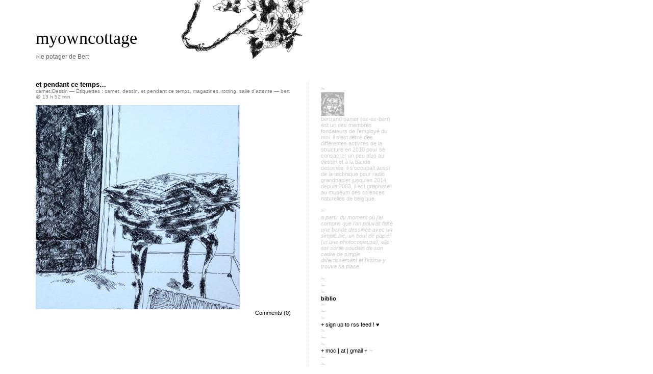

--- FILE ---
content_type: text/html; charset=UTF-8
request_url: http://www.myowncottage.org/tag/salle-dattente/
body_size: 7016
content:
<!DOCTYPE html PUBLIC "-//W3C//DTD XHTML 1.0 Transitional//EN" "http://www.w3.org/TR/xhtml1/DTD/xhtml1-transitional.dtd">
<html xmlns="http://www.w3.org/1999/xhtml">

<head profile="http://gmpg.org/xfn/11">
	<meta http-equiv="Content-Type" content="text/html; charset=UTF-8" />
	<title>myowncottage &raquo; salle d&rsquo;attente</title>	
	<meta name="generator" content="WordPress 6.9" /> <!-- leave this for stats please -->
	<style type="text/css" media="screen">
		@import url( http://www.myowncottage.org/wp-content/themes/barecity_1.5/style.css );
	</style>
	<link rel="alternate" type="application/rss+xml" title="RSS 2.0" href="http://www.myowncottage.org/feed/" />
	<link rel="alternate" type="text/xml" title="RSS .92" href="http://www.myowncottage.org/feed/rss/" />
	<link rel="alternate" type="application/atom+xml" title="Atom 0.3" href="http://www.myowncottage.org/feed/atom/" />
	<link rel="Shortcut Icon" href="http://www.myowncottage.org/wp-content/themes/barecity_1.5/favicon.ico" type="image/x-icon" />	
	<link rel="pingback" href="http://www.myowncottage.org/xmlrpc.php" />
    	<link rel='archives' title='mai 2019' href='http://www.myowncottage.org/2019/05/' />
	<link rel='archives' title='avril 2019' href='http://www.myowncottage.org/2019/04/' />
	<link rel='archives' title='janvier 2019' href='http://www.myowncottage.org/2019/01/' />
	<link rel='archives' title='mars 2018' href='http://www.myowncottage.org/2018/03/' />
	<link rel='archives' title='avril 2017' href='http://www.myowncottage.org/2017/04/' />
	<link rel='archives' title='janvier 2017' href='http://www.myowncottage.org/2017/01/' />
	<link rel='archives' title='novembre 2016' href='http://www.myowncottage.org/2016/11/' />
	<link rel='archives' title='mars 2016' href='http://www.myowncottage.org/2016/03/' />
	<link rel='archives' title='novembre 2015' href='http://www.myowncottage.org/2015/11/' />
	<link rel='archives' title='septembre 2015' href='http://www.myowncottage.org/2015/09/' />
	<link rel='archives' title='août 2015' href='http://www.myowncottage.org/2015/08/' />
	<link rel='archives' title='juillet 2015' href='http://www.myowncottage.org/2015/07/' />
	<link rel='archives' title='juin 2015' href='http://www.myowncottage.org/2015/06/' />
	<link rel='archives' title='mai 2015' href='http://www.myowncottage.org/2015/05/' />
	<link rel='archives' title='avril 2015' href='http://www.myowncottage.org/2015/04/' />
	<link rel='archives' title='mars 2015' href='http://www.myowncottage.org/2015/03/' />
	<link rel='archives' title='février 2015' href='http://www.myowncottage.org/2015/02/' />
	<link rel='archives' title='janvier 2015' href='http://www.myowncottage.org/2015/01/' />
	<link rel='archives' title='mars 2014' href='http://www.myowncottage.org/2014/03/' />
	<link rel='archives' title='janvier 2014' href='http://www.myowncottage.org/2014/01/' />
	<link rel='archives' title='novembre 2013' href='http://www.myowncottage.org/2013/11/' />
	<link rel='archives' title='octobre 2013' href='http://www.myowncottage.org/2013/10/' />
	<link rel='archives' title='septembre 2013' href='http://www.myowncottage.org/2013/09/' />
	<link rel='archives' title='août 2013' href='http://www.myowncottage.org/2013/08/' />
	<link rel='archives' title='juillet 2013' href='http://www.myowncottage.org/2013/07/' />
	<link rel='archives' title='juin 2013' href='http://www.myowncottage.org/2013/06/' />
	<link rel='archives' title='avril 2013' href='http://www.myowncottage.org/2013/04/' />
	<link rel='archives' title='février 2013' href='http://www.myowncottage.org/2013/02/' />
	<link rel='archives' title='janvier 2013' href='http://www.myowncottage.org/2013/01/' />
	<link rel='archives' title='décembre 2012' href='http://www.myowncottage.org/2012/12/' />
	<link rel='archives' title='novembre 2012' href='http://www.myowncottage.org/2012/11/' />
	<link rel='archives' title='octobre 2012' href='http://www.myowncottage.org/2012/10/' />
	<link rel='archives' title='septembre 2012' href='http://www.myowncottage.org/2012/09/' />
	<link rel='archives' title='août 2012' href='http://www.myowncottage.org/2012/08/' />
	<link rel='archives' title='juillet 2012' href='http://www.myowncottage.org/2012/07/' />
	<link rel='archives' title='juin 2012' href='http://www.myowncottage.org/2012/06/' />
	<link rel='archives' title='mai 2012' href='http://www.myowncottage.org/2012/05/' />
	<link rel='archives' title='avril 2012' href='http://www.myowncottage.org/2012/04/' />
	<link rel='archives' title='mars 2012' href='http://www.myowncottage.org/2012/03/' />
	<link rel='archives' title='février 2012' href='http://www.myowncottage.org/2012/02/' />
	<link rel='archives' title='janvier 2012' href='http://www.myowncottage.org/2012/01/' />
	<link rel='archives' title='décembre 2011' href='http://www.myowncottage.org/2011/12/' />
	<link rel='archives' title='novembre 2011' href='http://www.myowncottage.org/2011/11/' />
	<link rel='archives' title='octobre 2011' href='http://www.myowncottage.org/2011/10/' />
	<link rel='archives' title='septembre 2011' href='http://www.myowncottage.org/2011/09/' />
	<link rel='archives' title='juillet 2011' href='http://www.myowncottage.org/2011/07/' />
	<link rel='archives' title='juin 2011' href='http://www.myowncottage.org/2011/06/' />
	<link rel='archives' title='mai 2011' href='http://www.myowncottage.org/2011/05/' />
	<link rel='archives' title='avril 2011' href='http://www.myowncottage.org/2011/04/' />
	<link rel='archives' title='mars 2011' href='http://www.myowncottage.org/2011/03/' />
	<link rel='archives' title='février 2011' href='http://www.myowncottage.org/2011/02/' />
	<link rel='archives' title='janvier 2011' href='http://www.myowncottage.org/2011/01/' />
	<link rel='archives' title='décembre 2010' href='http://www.myowncottage.org/2010/12/' />
	<link rel='archives' title='novembre 2010' href='http://www.myowncottage.org/2010/11/' />
	<link rel='archives' title='octobre 2010' href='http://www.myowncottage.org/2010/10/' />
	<link rel='archives' title='septembre 2010' href='http://www.myowncottage.org/2010/09/' />
	<link rel='archives' title='août 2010' href='http://www.myowncottage.org/2010/08/' />
	<link rel='archives' title='juillet 2010' href='http://www.myowncottage.org/2010/07/' />
	<meta name='robots' content='max-image-preview:large' />
<link rel="alternate" type="application/rss+xml" title="myowncottage &raquo; Flux de l’étiquette salle d&#039;attente" href="http://www.myowncottage.org/tag/salle-dattente/feed/" />
		<!-- This site uses the Google Analytics by MonsterInsights plugin v9.0.1 - Using Analytics tracking - https://www.monsterinsights.com/ -->
		<!-- Remarque : MonsterInsights n’est actuellement pas configuré sur ce site. Le propriétaire doit authentifier son compte Google Analytics dans les réglages de MonsterInsights.  -->
					<!-- No tracking code set -->
				<!-- / Google Analytics by MonsterInsights -->
		<style id='wp-img-auto-sizes-contain-inline-css' type='text/css'>
img:is([sizes=auto i],[sizes^="auto," i]){contain-intrinsic-size:3000px 1500px}
/*# sourceURL=wp-img-auto-sizes-contain-inline-css */
</style>
<link rel='stylesheet' id='dashicons-css' href='http://www.myowncottage.org/wp-includes/css/dashicons.min.css?ver=6.9' type='text/css' media='all' />
<link rel='stylesheet' id='thickbox-css' href='http://www.myowncottage.org/wp-includes/js/thickbox/thickbox.css?ver=6.9' type='text/css' media='all' />
<style id='wp-emoji-styles-inline-css' type='text/css'>

	img.wp-smiley, img.emoji {
		display: inline !important;
		border: none !important;
		box-shadow: none !important;
		height: 1em !important;
		width: 1em !important;
		margin: 0 0.07em !important;
		vertical-align: -0.1em !important;
		background: none !important;
		padding: 0 !important;
	}
/*# sourceURL=wp-emoji-styles-inline-css */
</style>
<style id='wp-block-library-inline-css' type='text/css'>
:root{--wp-block-synced-color:#7a00df;--wp-block-synced-color--rgb:122,0,223;--wp-bound-block-color:var(--wp-block-synced-color);--wp-editor-canvas-background:#ddd;--wp-admin-theme-color:#007cba;--wp-admin-theme-color--rgb:0,124,186;--wp-admin-theme-color-darker-10:#006ba1;--wp-admin-theme-color-darker-10--rgb:0,107,160.5;--wp-admin-theme-color-darker-20:#005a87;--wp-admin-theme-color-darker-20--rgb:0,90,135;--wp-admin-border-width-focus:2px}@media (min-resolution:192dpi){:root{--wp-admin-border-width-focus:1.5px}}.wp-element-button{cursor:pointer}:root .has-very-light-gray-background-color{background-color:#eee}:root .has-very-dark-gray-background-color{background-color:#313131}:root .has-very-light-gray-color{color:#eee}:root .has-very-dark-gray-color{color:#313131}:root .has-vivid-green-cyan-to-vivid-cyan-blue-gradient-background{background:linear-gradient(135deg,#00d084,#0693e3)}:root .has-purple-crush-gradient-background{background:linear-gradient(135deg,#34e2e4,#4721fb 50%,#ab1dfe)}:root .has-hazy-dawn-gradient-background{background:linear-gradient(135deg,#faaca8,#dad0ec)}:root .has-subdued-olive-gradient-background{background:linear-gradient(135deg,#fafae1,#67a671)}:root .has-atomic-cream-gradient-background{background:linear-gradient(135deg,#fdd79a,#004a59)}:root .has-nightshade-gradient-background{background:linear-gradient(135deg,#330968,#31cdcf)}:root .has-midnight-gradient-background{background:linear-gradient(135deg,#020381,#2874fc)}:root{--wp--preset--font-size--normal:16px;--wp--preset--font-size--huge:42px}.has-regular-font-size{font-size:1em}.has-larger-font-size{font-size:2.625em}.has-normal-font-size{font-size:var(--wp--preset--font-size--normal)}.has-huge-font-size{font-size:var(--wp--preset--font-size--huge)}.has-text-align-center{text-align:center}.has-text-align-left{text-align:left}.has-text-align-right{text-align:right}.has-fit-text{white-space:nowrap!important}#end-resizable-editor-section{display:none}.aligncenter{clear:both}.items-justified-left{justify-content:flex-start}.items-justified-center{justify-content:center}.items-justified-right{justify-content:flex-end}.items-justified-space-between{justify-content:space-between}.screen-reader-text{border:0;clip-path:inset(50%);height:1px;margin:-1px;overflow:hidden;padding:0;position:absolute;width:1px;word-wrap:normal!important}.screen-reader-text:focus{background-color:#ddd;clip-path:none;color:#444;display:block;font-size:1em;height:auto;left:5px;line-height:normal;padding:15px 23px 14px;text-decoration:none;top:5px;width:auto;z-index:100000}html :where(.has-border-color){border-style:solid}html :where([style*=border-top-color]){border-top-style:solid}html :where([style*=border-right-color]){border-right-style:solid}html :where([style*=border-bottom-color]){border-bottom-style:solid}html :where([style*=border-left-color]){border-left-style:solid}html :where([style*=border-width]){border-style:solid}html :where([style*=border-top-width]){border-top-style:solid}html :where([style*=border-right-width]){border-right-style:solid}html :where([style*=border-bottom-width]){border-bottom-style:solid}html :where([style*=border-left-width]){border-left-style:solid}html :where(img[class*=wp-image-]){height:auto;max-width:100%}:where(figure){margin:0 0 1em}html :where(.is-position-sticky){--wp-admin--admin-bar--position-offset:var(--wp-admin--admin-bar--height,0px)}@media screen and (max-width:600px){html :where(.is-position-sticky){--wp-admin--admin-bar--position-offset:0px}}

/*# sourceURL=wp-block-library-inline-css */
</style>
<style id='classic-theme-styles-inline-css' type='text/css'>
/*! This file is auto-generated */
.wp-block-button__link{color:#fff;background-color:#32373c;border-radius:9999px;box-shadow:none;text-decoration:none;padding:calc(.667em + 2px) calc(1.333em + 2px);font-size:1.125em}.wp-block-file__button{background:#32373c;color:#fff;text-decoration:none}
/*# sourceURL=/wp-includes/css/classic-themes.min.css */
</style>
<script type="text/javascript" src="http://www.myowncottage.org/wp-includes/js/jquery/jquery.min.js?ver=3.7.1" id="jquery-core-js"></script>
<script type="text/javascript" src="http://www.myowncottage.org/wp-includes/js/jquery/jquery-migrate.min.js?ver=3.4.1" id="jquery-migrate-js"></script>
<link rel="https://api.w.org/" href="http://www.myowncottage.org/wp-json/" /><link rel="alternate" title="JSON" type="application/json" href="http://www.myowncottage.org/wp-json/wp/v2/tags/824" /><link rel="EditURI" type="application/rsd+xml" title="RSD" href="http://www.myowncottage.org/xmlrpc.php?rsd" />
<meta name="generator" content="WordPress 6.9" />
<script type="text/javascript">
  jQuery(document).ready(
    function() {
      window.tb_pathToImage = "http://www.myowncottage.org/wp-includes/js/thickbox/loadingAnimation.gif";
      window.tb_closeImage = "http://www.myowncottage.org/wp-includes/js/thickbox/tb-close.png";
    }
  );
</script>
</head>

<body>
	<div id="rap">	
		<div id="headwrap">
<span id="himage"><img src="http://www.myowncottage.org/wp-content/uploads/2010/09/header3.gif" /></span>

			<div id="header">
				<a href="http://www.myowncottage.org/">myowncottage</a><br>
			       			</div><div id="desc"> 
				<a href="http://www.myowncottage.org/">&raquo;le potager de Bert</a>
			</div>
		</div>
		<div id="content">
		<!-- end header -->

<div class="post" id="post-3586">
	 <h3 class="storytitle"><a href="http://www.myowncottage.org/2015/09/30/et-pendant-ce-temps/" rel="bookmark">et pendant ce temps&#8230;</a></h3>
	<div class="meta"><a href="http://www.myowncottage.org/category/carnet/" rel="category tag">carnet</a>,<a href="http://www.myowncottage.org/category/dessin/" rel="category tag">Dessin</a> &#8212; Étiquettes : <a href="http://www.myowncottage.org/tag/carnet/" rel="tag">carnet</a>, <a href="http://www.myowncottage.org/tag/dessin-2/" rel="tag">dessin</a>, <a href="http://www.myowncottage.org/tag/et-pendant-ce-temps/" rel="tag">et pendant ce temps</a>, <a href="http://www.myowncottage.org/tag/magazines/" rel="tag">magazines</a>, <a href="http://www.myowncottage.org/tag/rotring/" rel="tag">rotring</a>, <a href="http://www.myowncottage.org/tag/salle-dattente/" rel="tag">salle d'attente</a> &#8212;  bert @ 13 h 52 min </div>

	<div class="storycontent">
		<p><img fetchpriority="high" decoding="async" class="alignnone size-medium wp-image-3587" title="waitingroom" src="http://www.myowncottage.org/wp-content/uploads/2015/09/waitingroom-400x400.jpg" alt="" width="400" height="400" srcset="http://www.myowncottage.org/wp-content/uploads/2015/09/waitingroom-400x400.jpg 400w, http://www.myowncottage.org/wp-content/uploads/2015/09/waitingroom-150x150.jpg 150w, http://www.myowncottage.org/wp-content/uploads/2015/09/waitingroom-1024x1024.jpg 1024w, http://www.myowncottage.org/wp-content/uploads/2015/09/waitingroom.jpg 1080w" sizes="(max-width: 400px) 100vw, 400px" /></p>
	</div>

	<div class="feedback">
				<a href="http://www.myowncottage.org/2015/09/30/et-pendant-ce-temps/#respond">Comments (0)</a>	</div>

</div>




<!-- begin footer -->
		</div>
			<!-- begin sidebar -->
<div id="sidebar">
<ul>
<li id="text-3" class="widget widget_text">✁<br />			<div class="textwidget"><img src="http://www.myowncottage.org/wp-content/uploads/2011/02/AVATAR46b.jpg" /><br />
Bertrand Panier (<i>ex-ex-Bert</i>) est un des membres fondateurs de l’employé du Moi. Il s’est retiré des différentes activités de la structure en 2010 pour se consacrer un peu plus au dessin et à la bande dessinée. Il s’occupait aussi de la technique pour radio Grandpapier jusqu'en 2014. <br />
Depuis 2003, il est graphiste au Muséum des Sciences naturelles de Belgique.<br />
<br />
✁<br />
<i>A partir du moment où j’ai compris que l’on pouvait faire une bande dessinée avec un simple bic, un bout de papier (et une photocopieuse), elle est sortie soudain de son cadre de simple divertissement et l’intime y trouva sa place.</i> <br />
<br />
✁<br />
✁<br />
✁<br />
<b><a href="http://grandpapier.org/bert-3/?extra=bibliographie">biblio</a></b><br />
✁<br />
✁<br />
✁<br />
<a href="feed://www.myowncottage.org/feed/">+ sign up to RSS feed ! ♥</a><br />
✁<br />
✁<br />
✁<br />
<a href="mailto:myowncottage@gmail.com" target="_blank">+ moc | at | gmail +</a>
✁<br />
✁<br />
✁<br />
♥</ br>
</ br>
tumblr</ br>
♥<a href=" http://myowncottage.tumblr.com/">FebrileLandscape</a></ br>
♥<a href="http://pavillonnoir.tumblr.com/">PavillonNoir</a></ br>
✁<br />
✁<br />
♥<a href=" https://www.pinterest.com/bertrandpanier//">pinterest</a></ br>
✁<br />
✁<br />
♥<a href=" https://instagram.com/bertrand_tokpokki/">instagram</a></ br>
✁<br />
✁<br />
✁<br />
quelques mots clés :</ br>
♥<a href="http://www.myowncottage.org/category/bande-dessinee/">bande dessinée</a></ br>
♥<a href="http://www.myowncottage.org/tag/bricks/">briques</a></ br>
♥<a href=" http://www.myowncottage.org/tag/chine/">Chine (carnet)</a></ br>
♥<a href="http://www.myowncottage.org/tag/korea/">Corée (carnet)</a></ br>
♥<a href="http://www.myowncottage.org/tag/mediatheque/">Détours #4 (revue)</a></ br>
♥<a href=" http://www.myowncottage.org/tag/et-sur-le-lieu-de-travail/">Et sur le lieu de travail (@work)</a></ br>
♥<a href=" http://www.myowncottage.org/tag/febrile-landscape/">febrile landscape (série)</a>
♥<a href=" http://www.myowncottage.org/tag/myowncottage/">myowncottage</a></ br>
♥<a href=" http://www.myowncottage.org/tag/leam/">Sub-tle (cd-cover)</a></ br>
♥<a href=" http://www.myowncottage.org/tag/the-crappy-mini-band/">The Crappy Mini Band (cd-cover)</a></ br>
♥<a href="http://www.myowncottage.org/tag/taxidermie/">taxidermie (série)</a></ br>
♥<…></ br>


</div>
		</li><li id="categories-3" class="widget widget_categories">au menu<br />
			<ul>
					<li class="cat-item cat-item-639"><a href="http://www.myowncottage.org/category/3d/">3D</a>
</li>
	<li class="cat-item cat-item-883"><a href="http://www.myowncottage.org/category/atelier-sans-nom/">atelier sans nom</a>
</li>
	<li class="cat-item cat-item-15"><a href="http://www.myowncottage.org/category/bande-dessinee/">bande dessinée</a>
</li>
	<li class="cat-item cat-item-21"><a href="http://www.myowncottage.org/category/campagne/">campagne</a>
</li>
	<li class="cat-item cat-item-32"><a href="http://www.myowncottage.org/category/carnet/">carnet</a>
</li>
	<li class="cat-item cat-item-3"><a href="http://www.myowncottage.org/category/dessin/">Dessin</a>
</li>
	<li class="cat-item cat-item-31"><a href="http://www.myowncottage.org/category/divers-collaborations/">divers + collaborations</a>
</li>
	<li class="cat-item cat-item-372"><a href="http://www.myowncottage.org/category/exposition/">exposition</a>
</li>
	<li class="cat-item cat-item-302"><a href="http://www.myowncottage.org/category/journal/">journal</a>
</li>
	<li class="cat-item cat-item-162"><a href="http://www.myowncottage.org/category/moc/">MOC</a>
</li>
	<li class="cat-item cat-item-1"><a href="http://www.myowncottage.org/category/non-classe/">Non classé</a>
</li>
	<li class="cat-item cat-item-47"><a href="http://www.myowncottage.org/category/notes/">notes</a>
</li>
	<li class="cat-item cat-item-98"><a href="http://www.myowncottage.org/category/picapica/">picapica</a>
</li>
	<li class="cat-item cat-item-11"><a href="http://www.myowncottage.org/category/ploum-ploum-3/">ploum ploum #3</a>
</li>
	<li class="cat-item cat-item-16"><a href="http://www.myowncottage.org/category/potager/">potager</a>
</li>
	<li class="cat-item cat-item-19"><a href="http://www.myowncottage.org/category/potager-cabane/">potager / cabane</a>
</li>
	<li class="cat-item cat-item-159"><a href="http://www.myowncottage.org/category/publication/">publication</a>
</li>
	<li class="cat-item cat-item-14"><a href="http://www.myowncottage.org/category/teaser/">Teaser</a>
</li>
	<li class="cat-item cat-item-266"><a href="http://www.myowncottage.org/category/une-campagne-nostalgique/">Une campagne nostalgique</a>
</li>
			</ul>

			</li><li id="linkcat-8" class="widget widget_links">ailleurs<br />
	<ul class='xoxo blogroll'>
<li><a href="http://www.myspace.com/brt_oki_ko" rel="me" target="_blank">myspace</a></li>
<li><a href="http://radio.grandpapier.org/" target="_blank">radio Grandpapier</a></li>
<li><a href="http://grandpapier.org/_Bert_" rel="me" target="_blank">sur Grandpapier</a></li>

	</ul>
</li>
<li id="linkcat-10" class="widget widget_links">amis<br />
	<ul class='xoxo blogroll'>
<li><a href="http://aktionmixcomixcommando.wordpress.com/" target="_blank">Aktion Mix Comix Commando</a></li>
<li><a href="http://www.alec-longstreth.com/blog/" target="_blank">Alec Longstreth</a></li>
<li><a href="http://www.nosrestes.org/alexandre/" rel="friend" target="_blank">Alexandre de Moté</a></li>
<li><a href="http://carnet-laurent.blogspot.com/" target="_blank">Ambre</a></li>
<li><a href="http://profile.blog.naver.com/choiancco.do" target="_blank">Ancco</a></li>
<li><a href="http://lavomatic.canalblog.com/" rel="friend" target="_blank">Bapton</a></li>
<li><a href="http://benoitguillaume.blogspot.com/" rel="friend" target="_blank">Benoît Guillaume</a></li>
<li><a href="http://www.bonhommedaniel.be/" rel="friend" target="_blank">Bonhomme Daniel</a></li>
<li><a href="http://bskmycomixlife.blogspot.com" target="_blank">BSK</a></li>
<li><a href="http://bulucomics.blogspot.com/" rel="friend" target="_blank">Bulu</a></li>
<li><a href="http://www.latrasse.com/blog/" target="_blank">Capucine Latrasse</a></li>
<li><a href="http://www.myspace.com/carlclebard" rel="friend" target="_blank">Carl</a></li>
<li><a href="http://www.chihoi.net/" target="_blank">Chihoi</a></li>
<li><a href="http://chilicomcarne.blogspot.com/" target="_blank">Chili Com Carne</a></li>
<li><a href="http://badaboumtwist.blogspot.com/" rel="friend" target="_blank">David Libens</a></li>
<li><a href="http://davidturgeon.net/" target="_blank">David Turgeon</a></li>
<li><a href="http://yooneun.egloos.com/" target="_blank">Daybyday</a></li>
<li><a href="http://www.commeunplateau.com/" target="_blank">Emilie Plateau</a></li>
<li><a href="http://etatsalteres.blogspot.com" target="_blank">États Altérés</a></li>
<li><a href="http://fafe.m.free.fr/madamefa-blog/" target="_blank">Fafé</a></li>
<li><a href="http://mycelius.be/" target="_blank">Frédéric George</a></li>
<li><a href="http://iwanthabeas.over-blog.org/" rel="friend" target="_blank">G#rom</a></li>
<li><a href="http://gaspard-ryelandt.blogspot.be/" target="_blank">Gaspard Ryelandt</a></li>
<li><a href="http://george-leblogdegeorge.blogspot.com/" rel="friend" target="_blank">George</a></li>
<li><a href="http://geraldine.servais.over-blog.com/" target="_blank">Géraldine Servais</a></li>
<li><a href="http://envraccity.wordpress.com/" target="_blank">Gilles Rochier</a></li>
<li><a href="http://labelhabeascorpus.over-blog.org/" rel="friend" target="_blank">Habeas Corpus</a></li>
<li><a href="http://jimmybeaulieu.com/" target="_blank">Jimmy Beaulieu</a></li>
<li><a href="http://kouquebak.canalblog.com/" rel="friend" target="_blank">Joanna Lohro</a></li>
<li><a href="http://jonathanlarabie.net/" rel="friend" target="_blank">Jonathan Larabie</a></li>
<li><a href="http://josephfalzon.blogspot.com/" target="_blank">Joseph Falzon</a></li>
<li><a href="http://juliedelporte.com/" rel="friend" target="_blank">Julie Delporte</a></li>
<li><a href="http://suksuksuksuk.blogspot.com/" target="_blank">Keum Suk Gendry-Kim</a></li>
<li><a href="http://www.laboiteazines.wordpress.com" target="_blank">La boîte à zines</a></li>
<li><a href="http://www.toujoursca.wordpress.com" target="_blank">Lenon</a></li>
<li><a href="http://www.lexidisques.net/" target="_blank">Lexidisques</a></li>
<li><a href="http://lilounobody.canalblog.com" target="_blank">Li-chin</a></li>
<li><a href="http://www.maxderadigues.com/" rel="friend" target="_blank">Max de Radiguès</a></li>
<li><a href="http://www.moos.brugger.be/" target="_blank">Moos</a></li>
<li><a href="http://www.nosrestes.org/nananono/" rel="friend" target="_blank">nana nono</a></li>
<li><a href="http://marsily.net/noemie/" target="_blank">Noémie Marsily</a></li>
<li><a href="http://www.nosrestes.org/" rel="friend" target="_blank">Nos restes</a></li>
<li><a href="http://nylso.aencre.org/" rel="friend" target="_blank">Nylso</a></li>
<li><a href="http://www.myspace.com/otanzzaairbus" target="_blank">O&#039;tANZZ AAIRBUS</a></li>
<li><a href="http://olivecookies.blogspot.com/" target="_blank">Olive Booger</a></li>
<li><a href="http://www.paresse.ca/" target="_blank">Pascal Girard</a></li>
<li><a href="http://pmaurel.wordpress.com/" target="_blank">Pierre Maurel</a></li>
<li><a href="http://radiocampus.ulb.ac.be/" target="_blank">Radio Campus</a></li>
<li><a href="http://ronald.grandpey.free.fr/" rel="friend" target="_blank">Ronald Grandpey</a></li>
<li><a href="http://www.sachagoerg.com/" rel="friend" target="_blank">Sacha Goerg</a></li>
<li><a href="http://sophied.wordpress.com/" rel="friend" target="_blank">Sophie Darcq</a></li>
<li><a href="http://stephanie.paulus.over-blog.com/" rel="friend" target="_blank">Stéphanie Paulus</a></li>
<li><a href="http://www.myspace.com/crappyminiband" rel="friend" target="_blank">The Crappy Mini Band</a></li>
<li><a href="http://tomokoeditions.wordpress.com/" target="_blank">Tomoko</a></li>
<li><a href="http://aencre.org/blog/" rel="friend" target="_blank">Vincent Giard</a></li>
<li><a href="http://weallgodown.tumblr.com/" target="_blank">We all go down</a></li>
<li><a href="http://goldenchronicles.blogspot.com/" rel="friend" target="_blank">Xeroxed</a></li>

	</ul>
</li>
<li id="linkcat-9" class="widget widget_links">cibles<br />
	<ul class='xoxo blogroll'>
<li><a href="http://grandpapier.org/" target="_blank">Grandpapier</a></li>
<li><a href="http://www.employe-du-moi.org" target="_blank">l&#039;employé du Moi</a></li>
<li><a href="http://radio.grandpapier.org/" target="_blank">radio Grandpapier</a></li>

	</ul>
</li>
 
</ul>
</div>
<!-- end sidebar -->
			<div class="credit">
				<!--Creative Commons License--> 
												This work is licensed under a <a rel="license" href="http://creativecommons.org/licenses/by-nc-sa/3.0/">Creative Commons Attribution-Noncommercial-Share Alike 3.0 Unported License</a>. <br />
			 	(c) 2026 myowncottage | 
			 	powered by	<a href="http://wordpress.org/">WordPress</a>
				with <a href="http://shaheeilyas.com/barecity">Barecity</a>
			</div>
	</div>
</body>
</html>